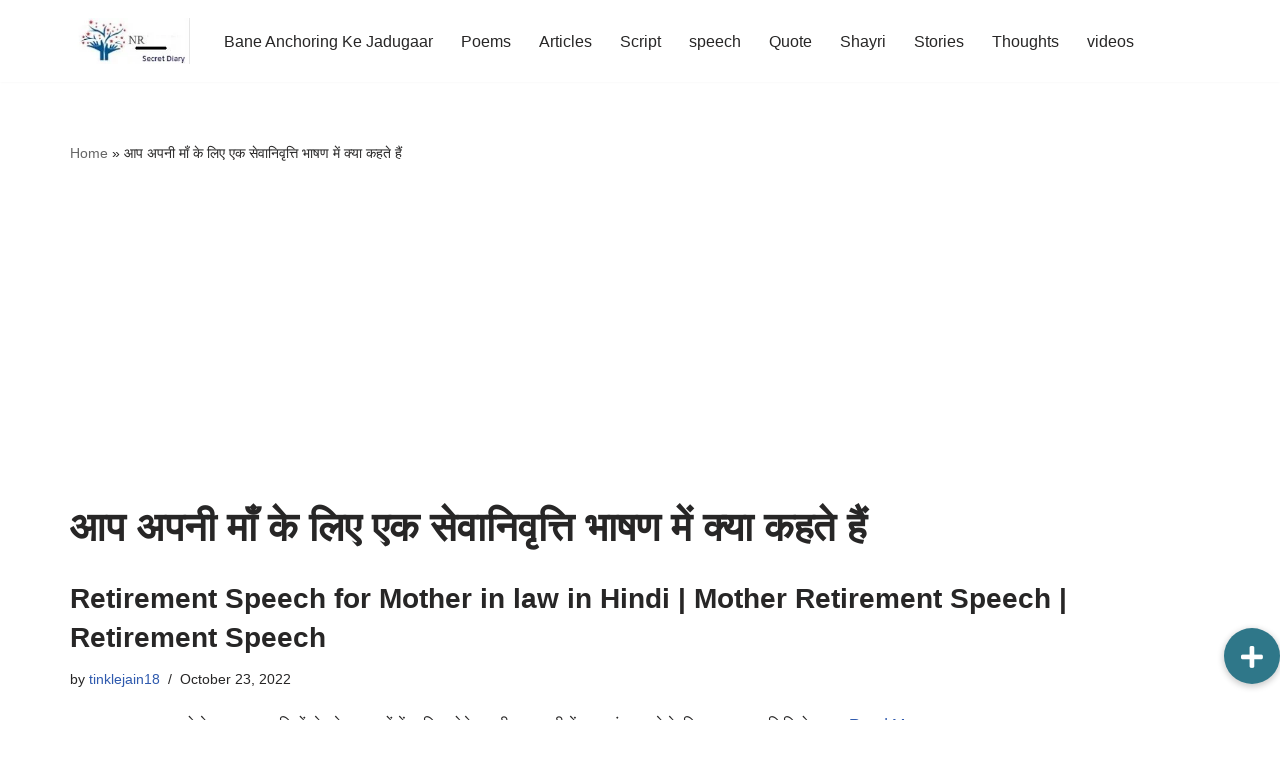

--- FILE ---
content_type: text/html; charset=utf-8
request_url: https://www.google.com/recaptcha/api2/aframe
body_size: 265
content:
<!DOCTYPE HTML><html><head><meta http-equiv="content-type" content="text/html; charset=UTF-8"></head><body><script nonce="hea60_EyA-yOHxTZbfuMrw">/** Anti-fraud and anti-abuse applications only. See google.com/recaptcha */ try{var clients={'sodar':'https://pagead2.googlesyndication.com/pagead/sodar?'};window.addEventListener("message",function(a){try{if(a.source===window.parent){var b=JSON.parse(a.data);var c=clients[b['id']];if(c){var d=document.createElement('img');d.src=c+b['params']+'&rc='+(localStorage.getItem("rc::a")?sessionStorage.getItem("rc::b"):"");window.document.body.appendChild(d);sessionStorage.setItem("rc::e",parseInt(sessionStorage.getItem("rc::e")||0)+1);localStorage.setItem("rc::h",'1768869276199');}}}catch(b){}});window.parent.postMessage("_grecaptcha_ready", "*");}catch(b){}</script></body></html>

--- FILE ---
content_type: application/javascript; charset=utf-8
request_url: https://fundingchoicesmessages.google.com/f/AGSKWxWJ3Yz-rBBDFIlLLU10YgkmchzsT1xLSveXRFlgguW-NzhE6hiL1JTZ8aaIFBbV-FXYaXdgzJEOX3402QhI-YpBIjlMhbViohLyUc2DoLi34CrTWAZxePGxqkZ3xsgAABp3znLBgvH48t44VC6uWo8Jqq41cJR1wNCSrqx70o_CjQ0tkCu-2jhL0kSz/_/advert?-layer-ad.?advertiserid=/ad_text_/bnrsrv.
body_size: -1289
content:
window['472df3a9-67bf-4e7c-8e90-1999f950f98e'] = true;